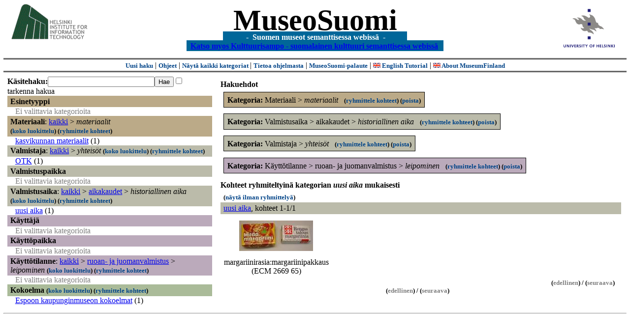

--- FILE ---
content_type: text/html
request_url: https://museosuomi.cs.helsinki.fi/?l=fi&m=0&c=%2501%2503&c=%2502%2506&c=%2504%2500%2501&c=%2507%2508%2501&g=c%2504%2500%2501%2501
body_size: 17102
content:
<?xml version="1.0" encoding="ISO-8859-1"?><!DOCTYPE html PUBLIC "-//W3C//DTD XHTML 1.0 Strict//EN" "http://www.w3.org/TR/xhtml1/DTD/xhtml1-strict.dtd">
<html xmlns="http://www.w3.org/1999/xhtml" xmlns:query="http://museosuomi.cs.helsinki.fi/internal/ogtQuery#" xmlns:i18n="http://apache.org/cocoon/i18n/2.1" xmlns:xsd="http://www.w3.org/2000/10/XMLSchema#" xmlns:uim="UIManager" xmlns:ui="http://www.cs.helsinki.fi/group/seco/ns/2004/03/ustate#" xmlns:swhg="http://www.cs.helsinki.fi/group/seco/ns/2004/03/18-sewehgrius#" xmlns:rdfs="http://www.w3.org/2000/01/rdf-schema#" xmlns:rdf="http://www.w3.org/1999/02/22-rdf-syntax-ns#" xmlns:owl="http://www.w3.org/2002/07/owl#" xmlns:ogt="http://www.cs.helsinki.fi/group/seco/ns/2004/03/ontogator#" xmlns:java="java" xmlns:html="http://www.w3.org/1999/xhtml" xmlns:fms="http://www.cs.helsinki.fi/group/seco/ns/2004/03/18-esinekortti#" xmlns:bm="http://www.w3.org/2002/01/bookmark#" xmlns:page="http://apache.org/cocoon/paginate/1.0"><head><title>MuseoSuomi</title><meta http-equiv="Content-Type" content="text/html;charset=ISO-8859-1" /><meta http-equiv="Content-Style-Type" content="text/css" /><meta name="description" content="Semantic Web" /><meta name="keywords" content="Semantic web, fmsweb" /><link type="text/css" title="FMS-stylesheet basic" rel="stylesheet" href="/content/stylesheets/web.css" /></head><body><div xmlns="" style="width: 100%;" width="100%" align="center"><script type="text/javascript">

  var _gaq = _gaq || [];
  _gaq.push(['_setAccount', 'UA-12724615-4']);
  _gaq.push(['_trackPageview']);

  (function() {
    var ga = document.createElement('script'); ga.type = 'text/javascript'; ga.async = true;
    ga.src = ('https:' == document.location.protocol ? 'https://ssl' : 'http://www') + '.google-analytics.com/ga.js';
    var s = document.getElementsByTagName('script')[0]; s.parentNode.insertBefore(ga, s);
  })();

</script><a href="http://www.hiit.fi"><img border="0" height="75" src="content/images/hiit.gif" id="hiitlogo" alt="Tietojenkäsittelytieteen tutkimuslaitos HIIT" /></a><a href="http://www.cs.helsinki.fi/group/seco/"><img border="0" height="90" src="content/images/hy.gif" id="hylogo" alt="Helsingin yliopiston tietojenkäsittelytieteen laitos" /></a><h1 id="title"><a id="titlespan" href="/?l=fi&amp;m=0&amp;c=%2501%2503&amp;c=%2502%2506&amp;c=%2504%2500%2501&amp;c=%2507%2508%2501&amp;g=c%2504%2500%2501%2501">MuseoSuomi</a></h1><h4 id="subtitle">
                           - 
                Suomen museot semanttisessa webissä
	   -           
<br />
           <a href="http://www.kulttuurisampo.fi/">Katso myos Kulttuurisampo - suomalainen kulttuuri semanttisessa webissä</a>  
                
            </h4></div><div xmlns="" align="center" class="actions"><span class="action"><a href="/?l=fi&amp;m=0">Uusi haku</a></span> | <span class="action"><a href="http://www.cs.helsinki.fi/group/seco/museosuomi/kaytto-ohje.html">Ohjeet</a></span> | <span class="action"><a href="?l=fi&amp;m=1&amp;c=%2501%2503&amp;c=%2502%2506&amp;c=%2504%2500%2501&amp;c=%2507%2508%2501&amp;g=c%2504%2500%2501%2501">
								Näytä kaikki kategoriat
							</a></span> | <span class="action"><a href="http://www.cs.helsinki.fi/group/seco/museosuomi/">Tietoa ohjelmasta</a></span> | <span class="action"><a href="mailto:museosuomi@cs.helsinki.fi">MuseoSuomi-palaute</a></span> | <span class="action"><a target="_top" href="http://www.cs.helsinki.fi/group/seco/museums/tutorial/"><img border="0" src="content/images/uk.gif" alt="English" /> English Tutorial</a></span> | <span class="action"><a href="http://www.cs.helsinki.fi/group/seco/museums/"><img border="0" src="content/images/uk.gif" alt="English" /> About MuseumFinland</a></span></div><table cellpadding="6"><tr><td width="33%" valign="top"><div xmlns="" id="keywordForm"><form name="keywordSearch" method="get" action="main?"><input value="fi" name="l" type="hidden" /><input value="0" name="m" type="hidden" /><input value="%01%03" name="c" type="hidden" /><input value="%02%06" name="c" type="hidden" /><input value="%04%00%01" name="c" type="hidden" /><input value="%07%08%01" name="c" type="hidden" /><b>Käsitehaku:</b><input value="" type="text" size="25" name="nk" /><input value="Hae" type="submit" /><input value="true" name="refine" type="checkbox" /><span class="nowrap">tarkenna hakua</span></form></div><div xmlns="" id="projectedFromCategories" /><div xmlns="" id="keywordCategories" /><div xmlns="" class="categorySearch"><div class="facet"><div class="headerC0"><span class="root"><a name="Fc0">Esinetyyppi</a></span></div><div class="categories"><span class="filtered">Ei valittavia kategorioita</span></div></div><div class="facet"><div class="headerC1"><span class="root">Materiaali</span>: <a href="main?l=fi&amp;m=0&amp;c=%2501%2503&amp;c=%2502%2506&amp;c=%2504%2500%2501&amp;c=%2507%2508%2501&amp;rc=%2501">kaikki</a> &gt; <span class="selected"><a name="Fc">materiaalit</a></span> <span class="showTree">
                        (<a href="tree?l=fi&amp;m=0&amp;c=%2501%2503&amp;c=%2502%2506&amp;c=%2504%2500%2501&amp;c=%2507%2508%2501&amp;t=%2501%2503&amp;g=c%2504%2500%2501%2501">koko luokittelu</a>)
                    </span><span class="groupBy">
            (<a href="?l=fi&amp;m=0&amp;c=%2501%2503&amp;c=%2502%2506&amp;c=%2504%2500%2501&amp;c=%2507%2508%2501&amp;g=c%2501%2503#tulokset">ryhmittele kohteet</a>)
        </span></div><div class="categories"><div class="category"><a href="main?l=fi&amp;m=0&amp;c=%2501%2503&amp;c=%2502%2506&amp;c=%2504%2500%2501&amp;c=%2507%2508%2501&amp;n=%2501%2503%2503&amp;g=c%2501%2503%2503">kasvikunnan materiaalit</a><span class="bookmarkHits"> (1)</span></div></div></div><div class="facet"><div class="headerC2"><span class="root">Valmistaja</span>: <a href="main?l=fi&amp;m=0&amp;c=%2501%2503&amp;c=%2502%2506&amp;c=%2504%2500%2501&amp;c=%2507%2508%2501&amp;rc=%2502">kaikki</a> &gt; <span class="selected"><a name="Fc">yhteisöt</a></span> <span class="showTree">
                        (<a href="tree?l=fi&amp;m=0&amp;c=%2501%2503&amp;c=%2502%2506&amp;c=%2504%2500%2501&amp;c=%2507%2508%2501&amp;t=%2502%2506&amp;g=c%2504%2500%2501%2501">koko luokittelu</a>)
                    </span><span class="groupBy">
            (<a href="?l=fi&amp;m=0&amp;c=%2501%2503&amp;c=%2502%2506&amp;c=%2504%2500%2501&amp;c=%2507%2508%2501&amp;g=c%2502%2506#tulokset">ryhmittele kohteet</a>)
        </span></div><div class="categories"><div class="category"><a href="main?l=fi&amp;m=0&amp;c=%2501%2503&amp;c=%2502%2506&amp;c=%2504%2500%2501&amp;c=%2507%2508%2501&amp;n=%2502%2506%2508&amp;g=c%2502%2506%2508">OTK</a><span class="bookmarkHits"> (1)</span></div></div></div><div class="facet"><div class="headerC3"><span class="root"><a name="Fc3">Valmistuspaikka</a></span></div><div class="categories"><span class="filtered">Ei valittavia kategorioita</span></div></div><div class="facet"><div class="headerC4"><span class="root">Valmistusaika</span>: <a href="main?l=fi&amp;m=0&amp;c=%2501%2503&amp;c=%2502%2506&amp;c=%2504%2500%2501&amp;c=%2507%2508%2501&amp;rc=%2504">kaikki</a> &gt; <a href="main?l=fi&amp;m=0&amp;c=%2501%2503&amp;c=%2502%2506&amp;c=%2504%2500%2501&amp;c=%2507%2508%2501&amp;n=%2504%2500&amp;g=c%2504%2500">aikakaudet</a> &gt;
        <span class="selected"><a name="Fc">historiallinen aika</a></span> <span class="showTree">
                        (<a href="tree?l=fi&amp;m=0&amp;c=%2501%2503&amp;c=%2502%2506&amp;c=%2504%2500%2501&amp;c=%2507%2508%2501&amp;t=%2504%2500%2501&amp;g=c%2504%2500%2501%2501">koko luokittelu</a>)
                    </span><span class="groupBy">
            (<a href="?l=fi&amp;m=0&amp;c=%2501%2503&amp;c=%2502%2506&amp;c=%2504%2500%2501&amp;c=%2507%2508%2501&amp;g=c%2504%2500%2501#tulokset">ryhmittele kohteet</a>)
        </span></div><div class="categories"><div class="category"><a href="main?l=fi&amp;m=0&amp;c=%2501%2503&amp;c=%2502%2506&amp;c=%2504%2500%2501&amp;c=%2507%2508%2501&amp;n=%2504%2500%2501%2501&amp;g=c%2504%2500%2501%2501">uusi aika</a><span class="bookmarkHits"> (1)</span></div></div></div><div class="facet"><div class="headerC5"><span class="root"><a name="Fc5">Käyttäjä</a></span></div><div class="categories"><span class="filtered">Ei valittavia kategorioita</span></div></div><div class="facet"><div class="headerC6"><span class="root"><a name="Fc6">Käyttöpaikka</a></span></div><div class="categories"><span class="filtered">Ei valittavia kategorioita</span></div></div><div class="facet"><div class="headerC7"><span class="root">Käyttötilanne</span>: <a href="main?l=fi&amp;m=0&amp;c=%2501%2503&amp;c=%2502%2506&amp;c=%2504%2500%2501&amp;c=%2507%2508%2501&amp;rc=%2507">kaikki</a> &gt; <a href="main?l=fi&amp;m=0&amp;c=%2501%2503&amp;c=%2502%2506&amp;c=%2504%2500%2501&amp;c=%2507%2508%2501&amp;n=%2507%2508&amp;g=c%2507%2508">ruoan- ja juomanvalmistus</a> &gt;
        <span class="selected"><a name="Fc">leipominen</a></span> <span class="showTree">
                        (<a href="tree?l=fi&amp;m=0&amp;c=%2501%2503&amp;c=%2502%2506&amp;c=%2504%2500%2501&amp;c=%2507%2508%2501&amp;t=%2507%2508%2501&amp;g=c%2504%2500%2501%2501">koko luokittelu</a>)
                    </span><span class="groupBy">
            (<a href="?l=fi&amp;m=0&amp;c=%2501%2503&amp;c=%2502%2506&amp;c=%2504%2500%2501&amp;c=%2507%2508%2501&amp;g=c%2507%2508%2501#tulokset">ryhmittele kohteet</a>)
        </span></div><div class="categories"><span class="filtered">Ei valittavia kategorioita</span></div></div><div class="facet"><div class="headerC8"><span class="root"><a name="Fc8">Kokoelma</a></span> <span class="showTree">
                        (<a href="tree?l=fi&amp;m=0&amp;c=%2501%2503&amp;c=%2502%2506&amp;c=%2504%2500%2501&amp;c=%2507%2508%2501&amp;t=%2508&amp;g=c%2504%2500%2501%2501">koko luokittelu</a>)
                    </span><span class="groupBy">
            (<a href="?l=fi&amp;m=0&amp;c=%2501%2503&amp;c=%2502%2506&amp;c=%2504%2500%2501&amp;c=%2507%2508%2501&amp;g=c%2508#tulokset">ryhmittele kohteet</a>)
        </span></div><div class="categories"><div class="category"><a href="main?l=fi&amp;m=0&amp;c=%2501%2503&amp;c=%2502%2506&amp;c=%2504%2500%2501&amp;c=%2507%2508%2501&amp;n=%2508%2500&amp;g=c%2508%2500">Espoon kaupunginmuseon kokoelmat</a><span class="bookmarkHits"> (1)</span></div></div></div></div></td><td valign="top"><div xmlns="" id="constraints"><h4>Hakuehdot</h4><div class="constraintContainerC1"><span class="constraintC1"><b>Kategoria: </b>Materiaali
        &gt;
        <span class="selected">materiaalit</span>
							 
							<span class="groupBy">
            (<a href="?l=fi&amp;m=0&amp;c=%2501%2503&amp;c=%2502%2506&amp;c=%2504%2500%2501&amp;c=%2507%2508%2501&amp;g=c%2501%2503#tulokset">ryhmittele kohteet</a>)
        </span><span class="remove">
            (<a href="?l=fi&amp;m=0&amp;c=%2501%2503&amp;c=%2502%2506&amp;c=%2504%2500%2501&amp;c=%2507%2508%2501&amp;rc=%2501%2503">poista</a>)
        </span></span></div><div class="constraintContainerC4"><span class="constraintC4"><b>Kategoria: </b>Valmistusaika
        &gt;
        aikakaudet
        &gt;
        <span class="selected">historiallinen aika</span>
							 
							<span class="groupBy">
            (<a href="?l=fi&amp;m=0&amp;c=%2501%2503&amp;c=%2502%2506&amp;c=%2504%2500%2501&amp;c=%2507%2508%2501&amp;g=c%2504%2500%2501#tulokset">ryhmittele kohteet</a>)
        </span><span class="remove">
            (<a href="?l=fi&amp;m=0&amp;c=%2501%2503&amp;c=%2502%2506&amp;c=%2504%2500%2501&amp;c=%2507%2508%2501&amp;rc=%2504%2500%2501">poista</a>)
        </span></span></div><div class="constraintContainerC2"><span class="constraintC2"><b>Kategoria: </b>Valmistaja
        &gt;
        <span class="selected">yhteisöt</span>
							 
							<span class="groupBy">
            (<a href="?l=fi&amp;m=0&amp;c=%2501%2503&amp;c=%2502%2506&amp;c=%2504%2500%2501&amp;c=%2507%2508%2501&amp;g=c%2502%2506#tulokset">ryhmittele kohteet</a>)
        </span><span class="remove">
            (<a href="?l=fi&amp;m=0&amp;c=%2501%2503&amp;c=%2502%2506&amp;c=%2504%2500%2501&amp;c=%2507%2508%2501&amp;rc=%2502%2506">poista</a>)
        </span></span></div><div class="constraintContainerC7"><span class="constraintC7"><b>Kategoria: </b>Käyttötilanne
        &gt;
        ruoan- ja juomanvalmistus
        &gt;
        <span class="selected">leipominen</span>
							 
							<span class="groupBy">
            (<a href="?l=fi&amp;m=0&amp;c=%2501%2503&amp;c=%2502%2506&amp;c=%2504%2500%2501&amp;c=%2507%2508%2501&amp;g=c%2507%2508%2501#tulokset">ryhmittele kohteet</a>)
        </span><span class="remove">
            (<a href="?l=fi&amp;m=0&amp;c=%2501%2503&amp;c=%2502%2506&amp;c=%2504%2500%2501&amp;c=%2507%2508%2501&amp;rc=%2507%2508%2501">poista</a>)
        </span></span></div></div><div xmlns="" valign="top" id="helpOrResults"><a name="#tulokset"><h4>
            Kohteet ryhmiteltyinä kategorian 
            <i>uusi aika</i> 
            mukaisesti
        </h4><div class="itemActions"><div align="left" class="showAll">
                (<a href="?l=fi&amp;m=0&amp;c=%2501%2503&amp;c=%2502%2506&amp;c=%2504%2500%2501&amp;c=%2507%2508%2501&amp;g=">näytä ilman ryhmittelyä</a>)
            </div></div><div class="bookmarkGroup"><a name="bg_04_00_01_01" /><div class="headerC4"><span class="groupTitle"><a href="main?l=fi&amp;m=0&amp;c=%2501%2503&amp;c=%2502%2506&amp;c=%2504%2500%2501&amp;c=%2507%2508%2501&amp;n=%2504%2500%2501%2501&amp;g=c%2504%2500%2501%2501">uusi aika</a></span>, <span class="bookmarkHits">
						kohteet 
						
					            1-1/1</span></div><div class="bookmarks"><table class="bookmarktable"><tr><td class="bookmarkcell" align="center" valign="center"><div class="image"><a href="item?l=fi&amp;m=0&amp;c=%2501%2503&amp;c=%2502%2506&amp;c=%2504%2500%2501&amp;c=%2507%2508%2501&amp;g=c%2504%2500%2501%2501&amp;sb=http%3A%2F%2Fwww.cs.helsinki.fi%2Fgroup%2Fseco%2Fns%2F2004%2F03%2F18-esinekortti%23ECM_2669_65&amp;cc=%2504%2500%2501%2501:-1&amp;cb=%2504%2500%2501%2501:0"><img src="/thumbnails/EKM/Kuvat/e000/e0002010.png" /></a></div></td><td class="bookmarkcell" align="center" valign="center" /><td class="bookmarkcell" align="center" valign="center" /><td class="bookmarkcell" align="center" valign="center" /></tr><tr><td class="bookmarkcell" align="center" valign="top"><div class="bookmark">margariinirasia:margariinipakkaus (ECM 2669 65)</div></td><td class="bookmarkcell" align="center" valign="top" /><td class="bookmarkcell" align="center" valign="top" /><td class="bookmarkcell" align="center" valign="top" /></tr></table></div><div class="pagination" align="right">(<span class="inactive">edellinen</span>) / (<span class="inactive">seuraava</span>)</div></div><div class="pagination" align="center">(<span class="inactive">edellinen</span>) / (<span class="inactive">seuraava</span>)</div></a></div></td></tr></table><hr /><script type="text/javascript">

/**
 * @author David Pardo: Corunet
 * Run after loading
 */

var xOffset,yOffset;
var tempX = 0;
var tempY = 0;

//detect browser
var IE = document.all?true:false
if (!IE) {
	document.captureEvents(Event.MOUSEMOVE)
}
//find the position of the first item on screen and store offsets
	//find the first item on screen (after body)
	var firstElement=document.getElementsByTagName('body')[0].childNodes[1];
	//find the offset coordinates
	xOffset=findPosX(firstElement);
	yOffset=findPosY(firstElement);
	if (IE){ // In IE there's a default margin in the page body. If margin's not defined, use defaults
		var marginLeftExplorer  = parseInt(document.getElementsByTagName('body')[0].style.marginLeft);
		var marginTopExplorer   = parseInt(document.getElementsByTagName('body')[0].style.marginTop);
		/*assume default 10px/15px margin in explorer*/
		if (isNaN(marginLeftExplorer)) {marginLeftExplorer=10;}
		if (isNaN(marginTopExplorer)) {marginTopExplorer=15;}
		xOffset=xOffset+marginLeftExplorer;
		yOffset=yOffset+marginTopExplorer;
	}
/*attach a handler to the onmousedown event that calls a function to store the values*/
document.onmousedown = getMouseXY;



/*Functions*/
/*Find positions*/
function findPosX(obj){
	var curleft = 0;
	if (obj.offsetParent){
		while (obj.offsetParent){
			curleft += obj.offsetLeft
			obj = obj.offsetParent;
		}
	}else if (obj.x){
		curleft += obj.x;
	}
	return curleft;
}

function findPosY(obj){
	var curtop = 0;
	if (obj.offsetParent){
		while (obj.offsetParent){
			curtop += obj.offsetTop
			obj = obj.offsetParent;
		}
	}else if (obj.y){
		curtop += obj.y;
	}
	return curtop;
}
function getMouseXY(e) {
	if (IE) {
		tempX = event.clientX + document.body.scrollLeft
		tempY = event.clientY + document.body.scrollTop
	} else {
		tempX = e.pageX
		tempY = e.pageY
	}
	tempX-=xOffset;
	tempY-=yOffset;
	var url='/empty.map?x='+tempX+'&amp;y='+tempY+",http://www.museosuomi.fi/"; /*Your URL here*/
	guardar(url);
	return true;
}
function guardar(url){
	var xmlDoc = null ;
	if (typeof window.ActiveXObject != 'undefined' ) {
		xmlDoc = new ActiveXObject('Microsoft.XMLHTTP');
	}else {
		xmlDoc = new XMLHttpRequest();
	}
	xmlDoc.open( 'GET', url, true );
	xmlDoc.send( null );
}

                </script></body></html>